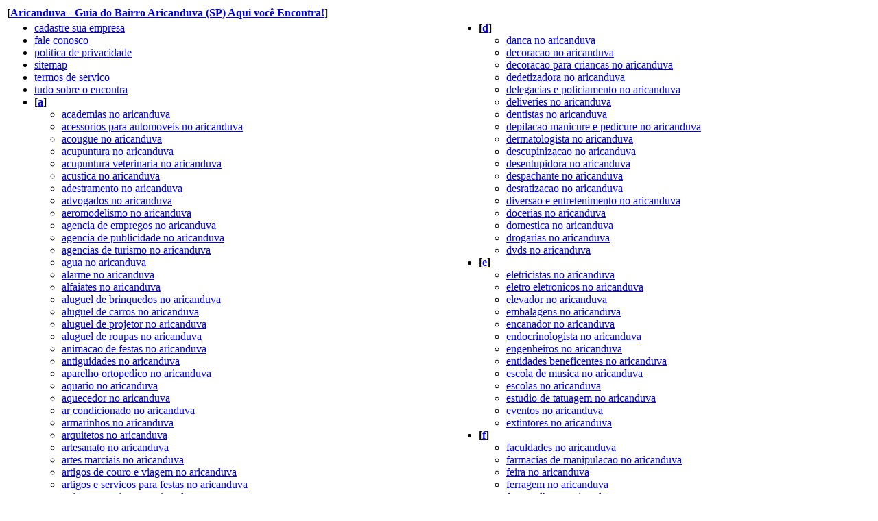

--- FILE ---
content_type: text/html
request_url: https://www.encontraaricanduva.com.br/sitemap.html
body_size: 5061
content:
<!DOCTYPE HTML PUBLIC "-//W3C//DTD HTML 4.01 Transitional//EN">
<html lang="en">
<head>
  <meta http-equiv="Content-Type" content="text/html; charset=UTF-8">
  <meta http-equiv="Content-Style-Type" content="text/css">
  <meta name="robots" content="index,follow">
  <meta name="description" content="Sitemap">
  <meta name="keywords" content="Sitemap">
  <title>Sitemap</title>
<meta name="viewport" content="width=device-width, initial-scale=1.0"><meta name="theme-color" content="#2b296a"></head>
<body>
<div>
<table width="100%" border="0" cellspacing="0" cellpadding="2" summary="sitemap">
<tr>
  <td colspan="2" valign="top" align="left">
<b>[<a href="https://www.encontraaricanduva.com.br/">Aricanduva - Guia do Bairro Aricanduva (SP) Aqui você Encontra!</a>]</b>
  <p>
  </td>
</tr>
<tr>
  <td valign="top">
    <ul>
    <li><a href="https://www.encontraaricanduva.com.br/cadastre-sua-empresa.php">cadastre sua empresa</a></li>
    <li><a href="https://www.encontraaricanduva.com.br/fale-conosco.php">fale conosco</a></li>
    <li><a href="https://www.encontraaricanduva.com.br/politica-de-privacidade.shtml">politica de privacidade</a></li>
    <li><a href="https://www.encontraaricanduva.com.br/sitemap.html">sitemap</a></li>
    <li><a href="https://www.encontraaricanduva.com.br/termos-de-servico.shtml">termos de servico</a></li>
    <li><a href="https://www.encontraaricanduva.com.br/tudo-sobre-o-encontra.php">tudo sobre o encontra</a></li>
    <li><b>[<a href="https://www.encontraaricanduva.com.br/a/">a</a>]</b>
    <ul>
    <li><a href="https://www.encontraaricanduva.com.br/a/academias-no-aricanduva.shtml">academias no aricanduva</a></li>
    <li><a href="https://www.encontraaricanduva.com.br/a/acessorios-para-automoveis-no-aricanduva.shtml">acessorios para automoveis no aricanduva</a></li>
    <li><a href="https://www.encontraaricanduva.com.br/a/acougue-no-aricanduva.shtml">acougue no aricanduva</a></li>
    <li><a href="https://www.encontraaricanduva.com.br/a/acupuntura-no-aricanduva.shtml">acupuntura no aricanduva</a></li>
    <li><a href="https://www.encontraaricanduva.com.br/a/acupuntura-veterinaria-no-aricanduva.shtml">acupuntura veterinaria no aricanduva</a></li>
    <li><a href="https://www.encontraaricanduva.com.br/a/acustica-no-aricanduva.shtml">acustica no aricanduva</a></li>
    <li><a href="https://www.encontraaricanduva.com.br/a/adestramento-no-aricanduva.shtml">adestramento no aricanduva</a></li>
    <li><a href="https://www.encontraaricanduva.com.br/a/advogados-no-aricanduva.shtml">advogados no aricanduva</a></li>
    <li><a href="https://www.encontraaricanduva.com.br/a/aeromodelismo-no-aricanduva.shtml">aeromodelismo no aricanduva</a></li>
    <li><a href="https://www.encontraaricanduva.com.br/a/agencia-de-empregos-no-aricanduva.shtml">agencia de empregos no aricanduva</a></li>
    <li><a href="https://www.encontraaricanduva.com.br/a/agencia-de-publicidade-no-aricanduva.shtml">agencia de publicidade no aricanduva</a></li>
    <li><a href="https://www.encontraaricanduva.com.br/a/agencias-de-turismo-no-aricanduva.shtml">agencias de turismo no aricanduva</a></li>
    <li><a href="https://www.encontraaricanduva.com.br/a/agua-no-aricanduva.shtml">agua no aricanduva</a></li>
    <li><a href="https://www.encontraaricanduva.com.br/a/alarme-no-aricanduva.shtml">alarme no aricanduva</a></li>
    <li><a href="https://www.encontraaricanduva.com.br/a/alfaiates-no-aricanduva.shtml">alfaiates no aricanduva</a></li>
    <li><a href="https://www.encontraaricanduva.com.br/a/aluguel-de-brinquedos-no-aricanduva.shtml">aluguel de brinquedos no aricanduva</a></li>
    <li><a href="https://www.encontraaricanduva.com.br/a/aluguel-de-carros-no-aricanduva.shtml">aluguel de carros no aricanduva</a></li>
    <li><a href="https://www.encontraaricanduva.com.br/a/aluguel-de-projetor-no-aricanduva.shtml">aluguel de projetor no aricanduva</a></li>
    <li><a href="https://www.encontraaricanduva.com.br/a/aluguel-de-roupas-no-aricanduva.shtml">aluguel de roupas no aricanduva</a></li>
    <li><a href="https://www.encontraaricanduva.com.br/a/animacao-de-festas-no-aricanduva.shtml">animacao de festas no aricanduva</a></li>
    <li><a href="https://www.encontraaricanduva.com.br/a/antiguidades-no-aricanduva.shtml">antiguidades no aricanduva</a></li>
    <li><a href="https://www.encontraaricanduva.com.br/a/aparelho-ortopedico-no-aricanduva.shtml">aparelho ortopedico no aricanduva</a></li>
    <li><a href="https://www.encontraaricanduva.com.br/a/aquario-no-aricanduva.shtml">aquario no aricanduva</a></li>
    <li><a href="https://www.encontraaricanduva.com.br/a/aquecedor-no-aricanduva.shtml">aquecedor no aricanduva</a></li>
    <li><a href="https://www.encontraaricanduva.com.br/a/ar-condicionado-no-aricanduva.shtml">ar condicionado no aricanduva</a></li>
    <li><a href="https://www.encontraaricanduva.com.br/a/armarinhos-no-aricanduva.shtml">armarinhos no aricanduva</a></li>
    <li><a href="https://www.encontraaricanduva.com.br/a/arquitetos-no-aricanduva.shtml">arquitetos no aricanduva</a></li>
    <li><a href="https://www.encontraaricanduva.com.br/a/artesanato-no-aricanduva.shtml">artesanato no aricanduva</a></li>
    <li><a href="https://www.encontraaricanduva.com.br/a/artes-marciais-no-aricanduva.shtml">artes marciais no aricanduva</a></li>
    <li><a href="https://www.encontraaricanduva.com.br/a/artigos-de-couro-e-viagem-no-aricanduva.shtml">artigos de couro e viagem no aricanduva</a></li>
    <li><a href="https://www.encontraaricanduva.com.br/a/artigos-e-servicos-para-festas-no-aricanduva.shtml">artigos e servicos para festas no aricanduva</a></li>
    <li><a href="https://www.encontraaricanduva.com.br/a/artigos-esotericos-no-aricanduva.shtml">artigos esotericos no aricanduva</a></li>
    <li><a href="https://www.encontraaricanduva.com.br/a/artigos-esportivos-no-aricanduva.shtml">artigos esportivos no aricanduva</a></li>
    <li><a href="https://www.encontraaricanduva.com.br/a/artigos-para-viagem-no-aricanduva.shtml">artigos para viagem no aricanduva</a></li>
    <li><a href="https://www.encontraaricanduva.com.br/a/artigos-religiosos-no-aricanduva.shtml">artigos religiosos no aricanduva</a></li>
    <li><a href="https://www.encontraaricanduva.com.br/a/artistas-plasticos-no-aricanduva.shtml">artistas plasticos no aricanduva</a></li>
    <li><a href="https://www.encontraaricanduva.com.br/a/assistencias-tecnicas-eletronicas-no-aricanduva.shtml">assistencias tecnicas eletronicas no aricanduva</a></li>
    <li><a href="https://www.encontraaricanduva.com.br/a/assistencia-tecnica-de-computadores-no-aricanduva.shtml">assistencia tecnica de computadores no aricanduva</a></li>
    <li><a href="https://www.encontraaricanduva.com.br/a/aulas-particulares-no-aricanduva.shtml">aulas particulares no aricanduva</a></li>
    <li><a href="https://www.encontraaricanduva.com.br/a/auto-escolas-no-aricanduva.shtml">auto escolas no aricanduva</a></li>
    <li><a href="https://www.encontraaricanduva.com.br/a/automacao-comercial-e-residencial-no-aricanduva.shtml">automacao comercial e residencial no aricanduva</a></li>
    <li><a href="https://www.encontraaricanduva.com.br/a/auto-pecas-no-aricanduva.shtml">auto pecas no aricanduva</a></li>
    <li><a href="https://www.encontraaricanduva.com.br/a/azulejos-no-aricanduva.shtml">azulejos no aricanduva</a></li>
    </ul>
    </li>
    <li><b>[<a href="https://www.encontraaricanduva.com.br/aricanduva/">aricanduva</a>]</b>
    <ul>
    <li><a href="https://www.encontraaricanduva.com.br/aricanduva/41-dp-do-aricanduva.shtml">41 dp do aricanduva</a></li>
    <li><a href="https://www.encontraaricanduva.com.br/aricanduva/66-dp-do-aricanduva.shtml">66 dp do aricanduva</a></li>
    <li><a href="https://www.encontraaricanduva.com.br/aricanduva/auto-shopping-aricanduva-no-aricanduva.shtml">auto shopping aricanduva no aricanduva</a></li>
    <li><a href="https://www.encontraaricanduva.com.br/aricanduva/ceu-aricanduva.shtml">ceu aricanduva</a></li>
    <li><a href="https://www.encontraaricanduva.com.br/aricanduva/clube-escola-vila-manchester-aricanduva.shtml">clube escola vila manchester aricanduva</a></li>
    <li><a href="https://www.encontraaricanduva.com.br/aricanduva/cras-aricanduva.shtml">cras aricanduva</a></li>
    <li><a href="https://www.encontraaricanduva.com.br/aricanduva/detran-do-aricanduva.shtml">detran do aricanduva</a></li>
    <li><a href="https://www.encontraaricanduva.com.br/aricanduva/expresso-brasil-no-aricanduva.shtml">expresso brasil no aricanduva</a></li>
    <li><a href="https://www.encontraaricanduva.com.br/aricanduva/index.shtml">index</a></li>
    <li><a href="https://www.encontraaricanduva.com.br/aricanduva/inspecao-veicular-no-aricanduva.shtml">inspecao veicular no aricanduva</a></li>
    <li><a href="https://www.encontraaricanduva.com.br/aricanduva/interlar-aricanduva-no-aricanduva.shtml">interlar aricanduva no aricanduva</a></li>
    <li><a href="https://www.encontraaricanduva.com.br/aricanduva/mapa-do-aricanduva.shtml">mapa do aricanduva</a></li>
    <li><a href="https://www.encontraaricanduva.com.br/aricanduva/parque-linear-ipiranguinha-no-aricanduva.shtml">parque linear ipiranguinha no aricanduva</a></li>
    <li><a href="https://www.encontraaricanduva.com.br/aricanduva/shopping-no-aricanduva.shtml">shopping no aricanduva</a></li>
    <li><a href="https://www.encontraaricanduva.com.br/aricanduva/subprefeitura-do-aricanduva.shtml">subprefeitura do aricanduva</a></li>
    <li><a href="https://www.encontraaricanduva.com.br/aricanduva/videos-sobre-aricanduva.shtml">videos sobre aricanduva</a></li>
    </ul>
    </li>
    <li><b>[<a href="https://www.encontraaricanduva.com.br/b/">b</a>]</b>
    <ul>
    <li><a href="https://www.encontraaricanduva.com.br/b/bancas-de-jornal-no-aricanduva.shtml">bancas de jornal no aricanduva</a></li>
    <li><a href="https://www.encontraaricanduva.com.br/b/bancos-no-aricanduva.shtml">bancos no aricanduva</a></li>
    <li><a href="https://www.encontraaricanduva.com.br/b/banheiro-no-aricanduva.shtml">banheiro no aricanduva</a></li>
    <li><a href="https://www.encontraaricanduva.com.br/b/bares-no-aricanduva.shtml">bares no aricanduva</a></li>
    <li><a href="https://www.encontraaricanduva.com.br/b/baterias-no-aricanduva.shtml">baterias no aricanduva</a></li>
    <li><a href="https://www.encontraaricanduva.com.br/b/bebidas-no-aricanduva.shtml">bebidas no aricanduva</a></li>
    <li><a href="https://www.encontraaricanduva.com.br/b/bercarios-no-aricanduva.shtml">bercarios no aricanduva</a></li>
    <li><a href="https://www.encontraaricanduva.com.br/b/bicicletaria-no-aricanduva.shtml">bicicletaria no aricanduva</a></li>
    <li><a href="https://www.encontraaricanduva.com.br/b/bijuterias-e-acessorios-no-aricanduva.shtml">bijuterias e acessorios no aricanduva</a></li>
    <li><a href="https://www.encontraaricanduva.com.br/b/bloqueador-no-aricanduva.shtml">bloqueador no aricanduva</a></li>
    <li><a href="https://www.encontraaricanduva.com.br/b/bolo-para-festas-no-aricanduva.shtml">bolo para festas no aricanduva</a></li>
    <li><a href="https://www.encontraaricanduva.com.br/b/bolsas-e-acessorios-no-aricanduva.shtml">bolsas e acessorios no aricanduva</a></li>
    <li><a href="https://www.encontraaricanduva.com.br/b/bordados-no-aricanduva.shtml">bordados no aricanduva</a></li>
    <li><a href="https://www.encontraaricanduva.com.br/b/borracharias-no-aricanduva.shtml">borracharias no aricanduva</a></li>
    <li><a href="https://www.encontraaricanduva.com.br/b/box-vidros-e-espelhos-no-aricanduva.shtml">box vidros e espelhos no aricanduva</a></li>
    <li><a href="https://www.encontraaricanduva.com.br/b/brechos-no-aricanduva.shtml">brechos no aricanduva</a></li>
    <li><a href="https://www.encontraaricanduva.com.br/b/brindes-no-aricanduva.shtml">brindes no aricanduva</a></li>
    <li><a href="https://www.encontraaricanduva.com.br/b/brinquedos-educativos-no-aricanduva.shtml">brinquedos educativos no aricanduva</a></li>
    <li><a href="https://www.encontraaricanduva.com.br/b/brinquedos-no-aricanduva.shtml">brinquedos no aricanduva</a></li>
    <li><a href="https://www.encontraaricanduva.com.br/b/bronzeamento-artificial-no-aricanduva.shtml">bronzeamento artificial no aricanduva</a></li>
    <li><a href="https://www.encontraaricanduva.com.br/b/buffet-em-domicilio-no-aricanduva.shtml">buffet em domicilio no aricanduva</a></li>
    <li><a href="https://www.encontraaricanduva.com.br/b/buffets-infantil-no-aricanduva.shtml">buffets infantil no aricanduva</a></li>
    <li><a href="https://www.encontraaricanduva.com.br/b/buffets-no-aricanduva.shtml">buffets no aricanduva</a></li>
    </ul>
    </li>
    <li><b>[<a href="https://www.encontraaricanduva.com.br/busca/">busca</a>]</b>
    <ul>
    <li><b>[<a href="https://www.encontraaricanduva.com.br/busca/24h/">24h</a>]</b>
    <ul>
    <li><a href="https://www.encontraaricanduva.com.br/busca/24h/index.shtml">index</a></li>
    </ul>
    </li>
    <li><b>[<a href="https://www.encontraaricanduva.com.br/busca/alimentacao/">alimentacao</a>]</b>
    <ul>
    <li><a href="https://www.encontraaricanduva.com.br/busca/alimentacao/index.shtml">index</a></li>
    </ul>
    </li>
    <li><b>[<a href="https://www.encontraaricanduva.com.br/busca/aluguel-e-locacao/">aluguel e locacao</a>]</b>
    <ul>
    </ul>
    </li>
    <li><b>[<a href="https://www.encontraaricanduva.com.br/busca/animais/">animais</a>]</b>
    <ul>
    </ul>
    </li>
    <li><b>[<a href="https://www.encontraaricanduva.com.br/busca/artesanato/">artesanato</a>]</b>
    <ul>
    </ul>
    </li>
    <li><b>[<a href="https://www.encontraaricanduva.com.br/busca/bancos-e-seguros/">bancos e seguros</a>]</b>
    <ul>
    </ul>
    </li>
    <li><b>[<a href="https://www.encontraaricanduva.com.br/busca/casa-e-decoracao/">casa e decoracao</a>]</b>
    <ul>
    <li><a href="https://www.encontraaricanduva.com.br/busca/casa-e-decoracao/index.shtml">index</a></li>
    </ul>
    </li>
    <li><b>[<a href="https://www.encontraaricanduva.com.br/busca/comunicacao/">comunicacao</a>]</b>
    <ul>
    </ul>
    </li>
    <li><b>[<a href="https://www.encontraaricanduva.com.br/busca/construcao/">construcao</a>]</b>
    <ul>
    </ul>
    </li>
    <li><b>[<a href="https://www.encontraaricanduva.com.br/busca/criancas/">criancas</a>]</b>
    <ul>
    </ul>
    </li>
    <li><b>[<a href="https://www.encontraaricanduva.com.br/busca/cultura-e-lazer/">cultura e lazer</a>]</b>
    <ul>
    <li><a href="https://www.encontraaricanduva.com.br/busca/cultura-e-lazer/index.shtml">index</a></li>
    </ul>
    </li>
    <li><b>[<a href="https://www.encontraaricanduva.com.br/busca/educacao/">educacao</a>]</b>
    <ul>
    <li><a href="https://www.encontraaricanduva.com.br/busca/educacao/index.shtml">index</a></li>
    </ul>
    </li>
    <li><b>[<a href="https://www.encontraaricanduva.com.br/busca/eletronicos/">eletronicos</a>]</b>
    <ul>
    </ul>
    </li>
    <li><b>[<a href="https://www.encontraaricanduva.com.br/busca/espiritualidade/">espiritualidade</a>]</b>
    <ul>
    </ul>
    </li>
    <li><b>[<a href="https://www.encontraaricanduva.com.br/busca/esporte-e-danca/">esporte e danca</a>]</b>
    <ul>
    <li><a href="https://www.encontraaricanduva.com.br/busca/esporte-e-danca/index.shtml">index</a></li>
    </ul>
    </li>
    <li><b>[<a href="https://www.encontraaricanduva.com.br/busca/estetica-e-beleza/">estetica e beleza</a>]</b>
    <ul>
    <li><a href="https://www.encontraaricanduva.com.br/busca/estetica-e-beleza/index.shtml">index</a></li>
    </ul>
    </li>
    <li><b>[<a href="https://www.encontraaricanduva.com.br/busca/festas-e-eventos/">festas e eventos</a>]</b>
    <ul>
    </ul>
    </li>
    <li><b>[<a href="https://www.encontraaricanduva.com.br/busca/imoveis/">imoveis</a>]</b>
    <ul>
    </ul>
    </li>
    <li><b>[<a href="https://www.encontraaricanduva.com.br/busca/joias-e-relogios/">joias e relogios</a>]</b>
    <ul>
    </ul>
    </li>
    <li><b>[<a href="https://www.encontraaricanduva.com.br/busca/profissionais-liberais/">profissionais liberais</a>]</b>
    <ul>
    <li><a href="https://www.encontraaricanduva.com.br/busca/profissionais-liberais/index.shtml">index</a></li>
    </ul>
    </li>
    <li><b>[<a href="https://www.encontraaricanduva.com.br/busca/saude/">saude</a>]</b>
    <ul>
    <li><a href="https://www.encontraaricanduva.com.br/busca/saude/index.shtml">index</a></li>
    </ul>
    </li>
    <li><b>[<a href="https://www.encontraaricanduva.com.br/busca/servicos/">servicos</a>]</b>
    <ul>
    <li><a href="https://www.encontraaricanduva.com.br/busca/servicos/index.shtml">index</a></li>
    </ul>
    </li>
    <li><b>[<a href="https://www.encontraaricanduva.com.br/busca/solidariedade/">solidariedade</a>]</b>
    <ul>
    </ul>
    </li>
    <li><b>[<a href="https://www.encontraaricanduva.com.br/busca/turismo/">turismo</a>]</b>
    <ul>
    <li><a href="https://www.encontraaricanduva.com.br/busca/turismo/index.shtml">index</a></li>
    </ul>
    </li>
    <li><b>[<a href="https://www.encontraaricanduva.com.br/busca/veiculos/">veiculos</a>]</b>
    <ul>
    </ul>
    </li>
    <li><b>[<a href="https://www.encontraaricanduva.com.br/busca/vestuario/">vestuario</a>]</b>
    <ul>
    </ul>
    </li>
    </ul>
    </li>
    <li><b>[<a href="https://www.encontraaricanduva.com.br/c/">c</a>]</b>
    <ul>
    <li><a href="https://www.encontraaricanduva.com.br/c/cabeleireiros-no-aricanduva.shtml">cabeleireiros no aricanduva</a></li>
    <li><a href="https://www.encontraaricanduva.com.br/c/cacamba-no-aricanduva.shtml">cacamba no aricanduva</a></li>
    <li><a href="https://www.encontraaricanduva.com.br/c/caca-vazamentos-no-aricanduva.shtml">caca vazamentos no aricanduva</a></li>
    <li><a href="https://www.encontraaricanduva.com.br/c/cadeiras-para-escritorio-no-aricanduva.shtml">cadeiras para escritorio no aricanduva</a></li>
    <li><a href="https://www.encontraaricanduva.com.br/c/cafeterias-no-aricanduva.shtml">cafeterias no aricanduva</a></li>
    <li><a href="https://www.encontraaricanduva.com.br/c/caixas-eletronicos-no-aricanduva.shtml">caixas eletronicos no aricanduva</a></li>
    <li><a href="https://www.encontraaricanduva.com.br/c/calcados-infantis-no-aricanduva.shtml">calcados infantis no aricanduva</a></li>
    <li><a href="https://www.encontraaricanduva.com.br/c/calcados-no-aricanduva.shtml">calcados no aricanduva</a></li>
    <li><a href="https://www.encontraaricanduva.com.br/c/cama-mesa-banho-no-aricanduva.shtml">cama mesa banho no aricanduva</a></li>
    <li><a href="https://www.encontraaricanduva.com.br/c/camisetas-promocionais-no-aricanduva.shtml">camisetas promocionais no aricanduva</a></li>
    <li><a href="https://www.encontraaricanduva.com.br/c/capa-para-sofa-no-aricanduva.shtml">capa para sofa no aricanduva</a></li>
    <li><a href="https://www.encontraaricanduva.com.br/c/capoeira-no-aricanduva.shtml">capoeira no aricanduva</a></li>
    <li><a href="https://www.encontraaricanduva.com.br/c/carimbo-no-aricanduva.shtml">carimbo no aricanduva</a></li>
    <li><a href="https://www.encontraaricanduva.com.br/c/carpete-no-aricanduva.shtml">carpete no aricanduva</a></li>
    <li><a href="https://www.encontraaricanduva.com.br/c/carpinteiro-e-carpintaria-no-aricanduva.shtml">carpinteiro e carpintaria no aricanduva</a></li>
    <li><a href="https://www.encontraaricanduva.com.br/c/carreto-no-aricanduva.shtml">carreto no aricanduva</a></li>
    <li><a href="https://www.encontraaricanduva.com.br/c/cartorios-no-aricanduva.shtml">cartorios no aricanduva</a></li>
    <li><a href="https://www.encontraaricanduva.com.br/c/cartuchos-no-aricanduva.shtml">cartuchos no aricanduva</a></li>
    <li><a href="https://www.encontraaricanduva.com.br/c/casas-de-cha-cafe-no-aricanduva.shtml">casas de cha cafe no aricanduva</a></li>
    <li><a href="https://www.encontraaricanduva.com.br/c/casas-de-repouso-no-aricanduva.shtml">casas de repouso no aricanduva</a></li>
    <li><a href="https://www.encontraaricanduva.com.br/c/cds-no-aricanduva.shtml">cds no aricanduva</a></li>
    <li><a href="https://www.encontraaricanduva.com.br/c/cemiterios-no-aricanduva.shtml">cemiterios no aricanduva</a></li>
    <li><a href="https://www.encontraaricanduva.com.br/c/ceramica-no-aricanduva.shtml">ceramica no aricanduva</a></li>
    <li><a href="https://www.encontraaricanduva.com.br/c/cerca-eletrica-no-aricanduva.shtml">cerca eletrica no aricanduva</a></li>
    <li><a href="https://www.encontraaricanduva.com.br/c/cestas-de-cafe-da-manha-no-aricanduva.shtml">cestas de cafe da manha no aricanduva</a></li>
    <li><a href="https://www.encontraaricanduva.com.br/c/cftv-no-aricanduva.shtml">cftv no aricanduva</a></li>
    <li><a href="https://www.encontraaricanduva.com.br/c/chaveiros-no-aricanduva.shtml">chaveiros no aricanduva</a></li>
    <li><a href="https://www.encontraaricanduva.com.br/c/churrascarias-no-aricanduva.shtml">churrascarias no aricanduva</a></li>
    <li><a href="https://www.encontraaricanduva.com.br/c/cirurgia-plastica-no-aricanduva.shtml">cirurgia plastica no aricanduva</a></li>
    <li><a href="https://www.encontraaricanduva.com.br/c/climatizador-no-aricanduva.shtml">climatizador no aricanduva</a></li>
    <li><a href="https://www.encontraaricanduva.com.br/c/clinicas-de-estetica-no-aricanduva.shtml">clinicas de estetica no aricanduva</a></li>
    <li><a href="https://www.encontraaricanduva.com.br/c/clinicas-de-imunizacao-no-aricanduva.shtml">clinicas de imunizacao no aricanduva</a></li>
    <li><a href="https://www.encontraaricanduva.com.br/c/clubes-e-estadios-no-aricanduva.shtml">clubes e estadios no aricanduva</a></li>
    <li><a href="https://www.encontraaricanduva.com.br/c/cofre-no-aricanduva.shtml">cofre no aricanduva</a></li>
    <li><a href="https://www.encontraaricanduva.com.br/c/colchoes-e-travesseiros-no-aricanduva.shtml">colchoes e travesseiros no aricanduva</a></li>
    <li><a href="https://www.encontraaricanduva.com.br/c/comunicacao-visual-no-aricanduva.shtml">comunicacao visual no aricanduva</a></li>
    <li><a href="https://www.encontraaricanduva.com.br/c/concessionarias-e-lojas-de-automoveis-no-aricanduva.shtml">concessionarias e lojas de automoveis no aricanduva</a></li>
    <li><a href="https://www.encontraaricanduva.com.br/c/confeccao-no-aricanduva.shtml">confeccao no aricanduva</a></li>
    <li><a href="https://www.encontraaricanduva.com.br/c/congelados-no-aricanduva.shtml">congelados no aricanduva</a></li>
    <li><a href="https://www.encontraaricanduva.com.br/c/construcoes-e-reformas-no-aricanduva.shtml">construcoes e reformas no aricanduva</a></li>
    <li><a href="https://www.encontraaricanduva.com.br/c/construtora-no-aricanduva.shtml">construtora no aricanduva</a></li>
    <li><a href="https://www.encontraaricanduva.com.br/c/contabilidade-no-aricanduva.shtml">contabilidade no aricanduva</a></li>
    <li><a href="https://www.encontraaricanduva.com.br/c/convites-no-aricanduva.shtml">convites no aricanduva</a></li>
    <li><a href="https://www.encontraaricanduva.com.br/c/copias-e-impressao-no-aricanduva.shtml">copias e impressao no aricanduva</a></li>
    <li><a href="https://www.encontraaricanduva.com.br/c/correios-no-aricanduva.shtml">correios no aricanduva</a></li>
    <li><a href="https://www.encontraaricanduva.com.br/c/corretoras-de-seguros-no-aricanduva.shtml">corretoras de seguros no aricanduva</a></li>
    <li><a href="https://www.encontraaricanduva.com.br/c/cortinas-e-persianas-no-aricanduva.shtml">cortinas e persianas no aricanduva</a></li>
    <li><a href="https://www.encontraaricanduva.com.br/c/costureiras-no-aricanduva.shtml">costureiras no aricanduva</a></li>
    <li><a href="https://www.encontraaricanduva.com.br/c/cozinha-no-aricanduva.shtml">cozinha no aricanduva</a></li>
    <li><a href="https://www.encontraaricanduva.com.br/c/criacao-de-sites-no-aricanduva.shtml">criacao de sites no aricanduva</a></li>
    <li><a href="https://www.encontraaricanduva.com.br/c/criadores-de-animais-no-aricanduva.shtml">criadores de animais no aricanduva</a></li>
    <li><a href="https://www.encontraaricanduva.com.br/c/curso-de-enfermagem-no-aricanduva.shtml">curso de enfermagem no aricanduva</a></li>
    <li><a href="https://www.encontraaricanduva.com.br/c/cursos-de-informatica-no-aricanduva.shtml">cursos de informatica no aricanduva</a></li>
    <li><a href="https://www.encontraaricanduva.com.br/c/cursos-diversos-no-aricanduva.shtml">cursos diversos no aricanduva</a></li>
    </ul>
    </li>
    </ul>
  </td>
  <td valign="top">
    <ul>
    <li><b>[<a href="https://www.encontraaricanduva.com.br/d/">d</a>]</b>
    <ul>
    <li><a href="https://www.encontraaricanduva.com.br/d/danca-no-aricanduva.shtml">danca no aricanduva</a></li>
    <li><a href="https://www.encontraaricanduva.com.br/d/decoracao-no-aricanduva.shtml">decoracao no aricanduva</a></li>
    <li><a href="https://www.encontraaricanduva.com.br/d/decoracao-para-criancas-no-aricanduva.shtml">decoracao para criancas no aricanduva</a></li>
    <li><a href="https://www.encontraaricanduva.com.br/d/dedetizadora-no-aricanduva.shtml">dedetizadora no aricanduva</a></li>
    <li><a href="https://www.encontraaricanduva.com.br/d/delegacias-e-policiamento-no-aricanduva.shtml">delegacias e policiamento no aricanduva</a></li>
    <li><a href="https://www.encontraaricanduva.com.br/d/deliveries-no-aricanduva.shtml">deliveries no aricanduva</a></li>
    <li><a href="https://www.encontraaricanduva.com.br/d/dentistas-no-aricanduva.shtml">dentistas no aricanduva</a></li>
    <li><a href="https://www.encontraaricanduva.com.br/d/depilacao-manicure-e-pedicure-no-aricanduva.shtml">depilacao manicure e pedicure no aricanduva</a></li>
    <li><a href="https://www.encontraaricanduva.com.br/d/dermatologista-no-aricanduva.shtml">dermatologista no aricanduva</a></li>
    <li><a href="https://www.encontraaricanduva.com.br/d/descupinizacao-no-aricanduva.shtml">descupinizacao no aricanduva</a></li>
    <li><a href="https://www.encontraaricanduva.com.br/d/desentupidora-no-aricanduva.shtml">desentupidora no aricanduva</a></li>
    <li><a href="https://www.encontraaricanduva.com.br/d/despachante-no-aricanduva.shtml">despachante no aricanduva</a></li>
    <li><a href="https://www.encontraaricanduva.com.br/d/desratizacao-no-aricanduva.shtml">desratizacao no aricanduva</a></li>
    <li><a href="https://www.encontraaricanduva.com.br/d/diversao-e-entretenimento-no-aricanduva.shtml">diversao e entretenimento no aricanduva</a></li>
    <li><a href="https://www.encontraaricanduva.com.br/d/docerias-no-aricanduva.shtml">docerias no aricanduva</a></li>
    <li><a href="https://www.encontraaricanduva.com.br/d/domestica-no-aricanduva.shtml">domestica no aricanduva</a></li>
    <li><a href="https://www.encontraaricanduva.com.br/d/drogarias-no-aricanduva.shtml">drogarias no aricanduva</a></li>
    <li><a href="https://www.encontraaricanduva.com.br/d/dvds-no-aricanduva.shtml">dvds no aricanduva</a></li>
    </ul>
    </li>
    <li><b>[<a href="https://www.encontraaricanduva.com.br/e/">e</a>]</b>
    <ul>
    <li><a href="https://www.encontraaricanduva.com.br/e/eletricistas-no-aricanduva.shtml">eletricistas no aricanduva</a></li>
    <li><a href="https://www.encontraaricanduva.com.br/e/eletro-eletronicos-no-aricanduva.shtml">eletro eletronicos no aricanduva</a></li>
    <li><a href="https://www.encontraaricanduva.com.br/e/elevador-no-aricanduva.shtml">elevador no aricanduva</a></li>
    <li><a href="https://www.encontraaricanduva.com.br/e/embalagens-no-aricanduva.shtml">embalagens no aricanduva</a></li>
    <li><a href="https://www.encontraaricanduva.com.br/e/encanador-no-aricanduva.shtml">encanador no aricanduva</a></li>
    <li><a href="https://www.encontraaricanduva.com.br/e/endocrinologista-no-aricanduva.shtml">endocrinologista no aricanduva</a></li>
    <li><a href="https://www.encontraaricanduva.com.br/e/engenheiros-no-aricanduva.shtml">engenheiros no aricanduva</a></li>
    <li><a href="https://www.encontraaricanduva.com.br/e/entidades-beneficentes-no-aricanduva.shtml">entidades beneficentes no aricanduva</a></li>
    <li><a href="https://www.encontraaricanduva.com.br/e/escola-de-musica-no-aricanduva.shtml">escola de musica no aricanduva</a></li>
    <li><a href="https://www.encontraaricanduva.com.br/e/escolas-no-aricanduva.shtml">escolas no aricanduva</a></li>
    <li><a href="https://www.encontraaricanduva.com.br/e/estudio-de-tatuagem-no-aricanduva.shtml">estudio de tatuagem no aricanduva</a></li>
    <li><a href="https://www.encontraaricanduva.com.br/e/eventos-no-aricanduva.shtml">eventos no aricanduva</a></li>
    <li><a href="https://www.encontraaricanduva.com.br/e/extintores-no-aricanduva.shtml">extintores no aricanduva</a></li>
    </ul>
    </li>
    <li><b>[<a href="https://www.encontraaricanduva.com.br/f/">f</a>]</b>
    <ul>
    <li><a href="https://www.encontraaricanduva.com.br/f/faculdades-no-aricanduva.shtml">faculdades no aricanduva</a></li>
    <li><a href="https://www.encontraaricanduva.com.br/f/farmacias-de-manipulacao-no-aricanduva.shtml">farmacias de manipulacao no aricanduva</a></li>
    <li><a href="https://www.encontraaricanduva.com.br/f/feira-no-aricanduva.shtml">feira no aricanduva</a></li>
    <li><a href="https://www.encontraaricanduva.com.br/f/ferragem-no-aricanduva.shtml">ferragem no aricanduva</a></li>
    <li><a href="https://www.encontraaricanduva.com.br/f/ferro-velho-no-aricanduva.shtml">ferro velho no aricanduva</a></li>
    <li><a href="https://www.encontraaricanduva.com.br/f/fisioterapia-home-care-rpg-no-aricanduva.shtml">fisioterapia home care rpg no aricanduva</a></li>
    <li><a href="https://www.encontraaricanduva.com.br/f/fitness-no-aricanduva.shtml">fitness no aricanduva</a></li>
    <li><a href="https://www.encontraaricanduva.com.br/f/floriculturas-no-aricanduva.shtml">floriculturas no aricanduva</a></li>
    <li><a href="https://www.encontraaricanduva.com.br/f/fonoaudiologa-no-aricanduva.shtml">fonoaudiologa no aricanduva</a></li>
    <li><a href="https://www.encontraaricanduva.com.br/f/forros-e-divisorias-no-aricanduva.shtml">forros e divisorias no aricanduva</a></li>
    <li><a href="https://www.encontraaricanduva.com.br/f/fotografia-no-aricanduva.shtml">fotografia no aricanduva</a></li>
    <li><a href="https://www.encontraaricanduva.com.br/f/futebol-no-aricanduva.shtml">futebol no aricanduva</a></li>
    </ul>
    </li>
    <li><b>[<a href="https://www.encontraaricanduva.com.br/g/">g</a>]</b>
    <ul>
    <li><a href="https://www.encontraaricanduva.com.br/g/galerias-de-arte-no-aricanduva.shtml">galerias de arte no aricanduva</a></li>
    <li><a href="https://www.encontraaricanduva.com.br/g/gas-no-aricanduva.shtml">gas no aricanduva</a></li>
    <li><a href="https://www.encontraaricanduva.com.br/g/gesso-no-aricanduva.shtml">gesso no aricanduva</a></li>
    <li><a href="https://www.encontraaricanduva.com.br/g/graficas-e-copiadoras-no-aricanduva.shtml">graficas e copiadoras no aricanduva</a></li>
    <li><a href="https://www.encontraaricanduva.com.br/g/guarda-moveis-no-aricanduva.shtml">guarda moveis no aricanduva</a></li>
    </ul>
    </li>
    <li><b>[<a href="https://www.encontraaricanduva.com.br/h/">h</a>]</b>
    <ul>
    <li><a href="https://www.encontraaricanduva.com.br/h/helicopteros-e-heliporto-no-aricanduva.shtml">helicopteros e heliporto no aricanduva</a></li>
    <li><a href="https://www.encontraaricanduva.com.br/h/hidroginastica-no-aricanduva.shtml">hidroginastica no aricanduva</a></li>
    <li><a href="https://www.encontraaricanduva.com.br/h/hidrojateamento-no-aricanduva.shtml">hidrojateamento no aricanduva</a></li>
    <li><a href="https://www.encontraaricanduva.com.br/h/home-theater-no-aricanduva.shtml">home theater no aricanduva</a></li>
    <li><a href="https://www.encontraaricanduva.com.br/h/hospitais-e-postos-de-saude-no-aricanduva.shtml">hospitais e postos de saude no aricanduva</a></li>
    <li><a href="https://www.encontraaricanduva.com.br/h/hoteis-no-aricanduva.shtml">hoteis no aricanduva</a></li>
    <li><a href="https://www.encontraaricanduva.com.br/h/hoteis-para-caes-e-gatos-no-aricanduva.shtml">hoteis para caes e gatos no aricanduva</a></li>
    </ul>
    </li>
    <li><b>[<a href="https://www.encontraaricanduva.com.br/historias-de-moradores-do-aricanduva/">historias de moradores do aricanduva</a>]</b>
    <ul>
    </ul>
    </li>
    <li><b>[<a href="https://www.encontraaricanduva.com.br/i/">i</a>]</b>
    <ul>
    <li><a href="https://www.encontraaricanduva.com.br/i/idiomas-no-aricanduva.shtml">idiomas no aricanduva</a></li>
    <li><a href="https://www.encontraaricanduva.com.br/i/igrejas-e-templos-no-aricanduva.shtml">igrejas e templos no aricanduva</a></li>
    <li><a href="https://www.encontraaricanduva.com.br/i/imobiliarias-no-aricanduva.shtml">imobiliarias no aricanduva</a></li>
    <li><a href="https://www.encontraaricanduva.com.br/i/impermeabilizacao-no-aricanduva.shtml">impermeabilizacao no aricanduva</a></li>
    <li><a href="https://www.encontraaricanduva.com.br/i/importacao-e-exportacao-no-aricanduva.shtml">importacao e exportacao no aricanduva</a></li>
    <li><a href="https://www.encontraaricanduva.com.br/i/informatica-no-aricanduva.shtml">informatica no aricanduva</a></li>
    <li><a href="https://www.encontraaricanduva.com.br/i/instrumento-musical-no-aricanduva.shtml">instrumento musical no aricanduva</a></li>
    </ul>
    </li>
    <li><b>[<a href="https://www.encontraaricanduva.com.br/j/">j</a>]</b>
    <ul>
    <li><a href="https://www.encontraaricanduva.com.br/j/jardinagem-no-aricanduva.shtml">jardinagem no aricanduva</a></li>
    <li><a href="https://www.encontraaricanduva.com.br/j/joalherias-e-relojoarias-no-aricanduva.shtml">joalherias e relojoarias no aricanduva</a></li>
    <li><a href="https://www.encontraaricanduva.com.br/j/judo-no-aricanduva.shtml">judo no aricanduva</a></li>
    </ul>
    </li>
    <li><b>[<a href="https://www.encontraaricanduva.com.br/l/">l</a>]</b>
    <ul>
    <li><a href="https://www.encontraaricanduva.com.br/l/laboratorios-no-aricanduva.shtml">laboratorios no aricanduva</a></li>
    <li><a href="https://www.encontraaricanduva.com.br/l/lanchonete-no-aricanduva.shtml">lanchonete no aricanduva</a></li>
    <li><a href="https://www.encontraaricanduva.com.br/l/lan-houses-no-aricanduva.shtml">lan houses no aricanduva</a></li>
    <li><a href="https://www.encontraaricanduva.com.br/l/lavanderias-no-aricanduva.shtml">lavanderias no aricanduva</a></li>
    <li><a href="https://www.encontraaricanduva.com.br/l/lava-rapido-no-aricanduva.shtml">lava rapido no aricanduva</a></li>
    <li><a href="https://www.encontraaricanduva.com.br/l/lembrancinhas-no-aricanduva.shtml">lembrancinhas no aricanduva</a></li>
    <li><a href="https://www.encontraaricanduva.com.br/l/limpa-fossa-no-aricanduva.shtml">limpa fossa no aricanduva</a></li>
    <li><a href="https://www.encontraaricanduva.com.br/l/limpeza-no-aricanduva.shtml">limpeza no aricanduva</a></li>
    <li><a href="https://www.encontraaricanduva.com.br/l/livrarias-no-aricanduva.shtml">livrarias no aricanduva</a></li>
    <li><a href="https://www.encontraaricanduva.com.br/l/locacao-de-onibus-e-vans-no-aricanduva.shtml">locacao de onibus e vans no aricanduva</a></li>
    <li><a href="https://www.encontraaricanduva.com.br/l/locacao-de-quadra-no-aricanduva.shtml">locacao de quadra no aricanduva</a></li>
    <li><a href="https://www.encontraaricanduva.com.br/l/lojas-de-cartuchos-no-aricanduva.shtml">lojas de cartuchos no aricanduva</a></li>
    <li><a href="https://www.encontraaricanduva.com.br/l/lojas-de-departamento-no-aricanduva.shtml">lojas de departamento no aricanduva</a></li>
    <li><a href="https://www.encontraaricanduva.com.br/l/lojas-de-informatica-no-aricanduva.shtml">lojas de informatica no aricanduva</a></li>
    <li><a href="https://www.encontraaricanduva.com.br/l/lotericas-no-aricanduva.shtml">lotericas no aricanduva</a></li>
    <li><a href="https://www.encontraaricanduva.com.br/l/lustres-no-aricanduva.shtml">lustres no aricanduva</a></li>
    <li><a href="https://www.encontraaricanduva.com.br/l/luta-no-aricanduva.shtml">luta no aricanduva</a></li>
    </ul>
    </li>
    <li><b>[<a href="https://www.encontraaricanduva.com.br/m/">m</a>]</b>
    <ul>
    <li><a href="https://www.encontraaricanduva.com.br/m/marcas-e-patente-no-aricanduva.shtml">marcas e patente no aricanduva</a></li>
    <li><a href="https://www.encontraaricanduva.com.br/m/marceneiro-no-aricanduva.shtml">marceneiro no aricanduva</a></li>
    <li><a href="https://www.encontraaricanduva.com.br/m/marido-de-aluguel-no-aricanduva.shtml">marido de aluguel no aricanduva</a></li>
    <li><a href="https://www.encontraaricanduva.com.br/m/marmoraria-no-aricanduva.shtml">marmoraria no aricanduva</a></li>
    <li><a href="https://www.encontraaricanduva.com.br/m/materiais-de-construcao-no-aricanduva.shtml">materiais de construcao no aricanduva</a></li>
    <li><a href="https://www.encontraaricanduva.com.br/m/material-eletrico-no-aricanduva.shtml">material eletrico no aricanduva</a></li>
    <li><a href="https://www.encontraaricanduva.com.br/m/mecanica-e-funilaria-e-pintura-no-aricanduva.shtml">mecanica e funilaria e pintura no aricanduva</a></li>
    <li><a href="https://www.encontraaricanduva.com.br/m/mergulho-no-aricanduva.shtml">mergulho no aricanduva</a></li>
    <li><a href="https://www.encontraaricanduva.com.br/m/moda-feminina-no-aricanduva.shtml">moda feminina no aricanduva</a></li>
    <li><a href="https://www.encontraaricanduva.com.br/m/moda-gestante-no-aricanduva.shtml">moda gestante no aricanduva</a></li>
    <li><a href="https://www.encontraaricanduva.com.br/m/moda-infantil-no-aricanduva.shtml">moda infantil no aricanduva</a></li>
    <li><a href="https://www.encontraaricanduva.com.br/m/moda-masculina-no-aricanduva.shtml">moda masculina no aricanduva</a></li>
    <li><a href="https://www.encontraaricanduva.com.br/m/moda-unissex-no-aricanduva.shtml">moda unissex no aricanduva</a></li>
    <li><a href="https://www.encontraaricanduva.com.br/m/montagem-e-manutencao-de-micro-no-aricanduva.shtml">montagem e manutencao de micro no aricanduva</a></li>
    <li><a href="https://www.encontraaricanduva.com.br/m/moteis-no-aricanduva.shtml">moteis no aricanduva</a></li>
    <li><a href="https://www.encontraaricanduva.com.br/m/motoboys-no-aricanduva.shtml">motoboys no aricanduva</a></li>
    <li><a href="https://www.encontraaricanduva.com.br/m/moto-pecas-no-aricanduva.shtml">moto pecas no aricanduva</a></li>
    <li><a href="https://www.encontraaricanduva.com.br/m/moveis-de-escritorios-no-aricanduva.shtml">moveis de escritorios no aricanduva</a></li>
    <li><a href="https://www.encontraaricanduva.com.br/m/moveis-no-aricanduva.shtml">moveis no aricanduva</a></li>
    <li><a href="https://www.encontraaricanduva.com.br/m/mudancas-no-aricanduva.shtml">mudancas no aricanduva</a></li>
    </ul>
    </li>
    <li><b>mapetitpersonalizados</b>
    <ul>
    <li><b>videos</b>
    <ul>
    </ul>
    </li>
    </ul>
    </li>
    <li><b>[<a href="https://www.encontraaricanduva.com.br/n/">n</a>]</b>
    <ul>
    <li><a href="https://www.encontraaricanduva.com.br/n/natacao-no-aricanduva.shtml">natacao no aricanduva</a></li>
    <li><a href="https://www.encontraaricanduva.com.br/n/notebook-no-aricanduva.shtml">notebook no aricanduva</a></li>
    <li><a href="https://www.encontraaricanduva.com.br/n/nutricionista-no-aricanduva.shtml">nutricionista no aricanduva</a></li>
    </ul>
    </li>
    <li><b>[<a href="https://www.encontraaricanduva.com.br/o/">o</a>]</b>
    <ul>
    <li><a href="https://www.encontraaricanduva.com.br/o/oficina-mecanica-no-aricanduva.shtml">oficina mecanica no aricanduva</a></li>
    <li><a href="https://www.encontraaricanduva.com.br/o/oftalmologista-no-aricanduva.shtml">oftalmologista no aricanduva</a></li>
    <li><a href="https://www.encontraaricanduva.com.br/o/ongs-no-aricanduva.shtml">ongs no aricanduva</a></li>
    <li><a href="https://www.encontraaricanduva.com.br/o/ortopedista-no-aricanduva.shtml">ortopedista no aricanduva</a></li>
    <li><a href="https://www.encontraaricanduva.com.br/o/oticas-no-aricanduva.shtml">oticas no aricanduva</a></li>
    </ul>
    </li>
    <li><b>[<a href="https://www.encontraaricanduva.com.br/p/">p</a>]</b>
    <ul>
    <li><a href="https://www.encontraaricanduva.com.br/p/pabx-no-aricanduva.shtml">pabx no aricanduva</a></li>
    <li><a href="https://www.encontraaricanduva.com.br/p/padarias-no-aricanduva.shtml">padarias no aricanduva</a></li>
    <li><a href="https://www.encontraaricanduva.com.br/p/paisagismo-no-aricanduva.shtml">paisagismo no aricanduva</a></li>
    <li><a href="https://www.encontraaricanduva.com.br/p/papelarias-no-aricanduva.shtml">papelarias no aricanduva</a></li>
    <li><a href="https://www.encontraaricanduva.com.br/p/pediatra-no-aricanduva.shtml">pediatra no aricanduva</a></li>
    <li><a href="https://www.encontraaricanduva.com.br/p/pedras-marmores-e-granito-no-aricanduva.shtml">pedras marmores e granito no aricanduva</a></li>
    <li><a href="https://www.encontraaricanduva.com.br/p/pelicula-protetora-no-aricanduva.shtml">pelicula protetora no aricanduva</a></li>
    <li><a href="https://www.encontraaricanduva.com.br/p/perfumaria-e-cosmeticos-no-aricanduva.shtml">perfumaria e cosmeticos no aricanduva</a></li>
    <li><a href="https://www.encontraaricanduva.com.br/p/personal-trainer-no-aricanduva.shtml">personal trainer no aricanduva</a></li>
    <li><a href="https://www.encontraaricanduva.com.br/p/pet-shops-no-aricanduva.shtml">pet shops no aricanduva</a></li>
    <li><a href="https://www.encontraaricanduva.com.br/p/pintores-no-aricanduva.shtml">pintores no aricanduva</a></li>
    <li><a href="https://www.encontraaricanduva.com.br/p/piscina-no-aricanduva.shtml">piscina no aricanduva</a></li>
    <li><a href="https://www.encontraaricanduva.com.br/p/pisos-e-assoalhos-no-aricanduva.shtml">pisos e assoalhos no aricanduva</a></li>
    <li><a href="https://www.encontraaricanduva.com.br/p/pizzaria-no-aricanduva.shtml">pizzaria no aricanduva</a></li>
    <li><a href="https://www.encontraaricanduva.com.br/p/planos-de-saude-no-aricanduva.shtml">planos de saude no aricanduva</a></li>
    <li><a href="https://www.encontraaricanduva.com.br/p/planos-odontologicos-no-aricanduva.shtml">planos odontologicos no aricanduva</a></li>
    <li><a href="https://www.encontraaricanduva.com.br/p/pneus-no-aricanduva.shtml">pneus no aricanduva</a></li>
    <li><a href="https://www.encontraaricanduva.com.br/p/podologo-no-aricanduva.shtml">podologo no aricanduva</a></li>
    <li><a href="https://www.encontraaricanduva.com.br/p/ponta-de-estoque-no-aricanduva.shtml">ponta de estoque no aricanduva</a></li>
    <li><a href="https://www.encontraaricanduva.com.br/p/porta-corta-fogo-no-aricanduva.shtml">porta corta fogo no aricanduva</a></li>
    <li><a href="https://www.encontraaricanduva.com.br/p/portao-automatico-no-aricanduva.shtml">portao automatico no aricanduva</a></li>
    <li><a href="https://www.encontraaricanduva.com.br/p/postos-de-gasolina-no-aricanduva.shtml">postos de gasolina no aricanduva</a></li>
    <li><a href="https://www.encontraaricanduva.com.br/p/presentes-no-aricanduva.shtml">presentes no aricanduva</a></li>
    <li><a href="https://www.encontraaricanduva.com.br/p/produtos-de-limpeza-no-aricanduva.shtml">produtos de limpeza no aricanduva</a></li>
    <li><a href="https://www.encontraaricanduva.com.br/p/produtos-naturais-e-fitoterapicos-no-aricanduva.shtml">produtos naturais e fitoterapicos no aricanduva</a></li>
    <li><a href="https://www.encontraaricanduva.com.br/p/psicanalista-no-aricanduva.shtml">psicanalista no aricanduva</a></li>
    <li><a href="https://www.encontraaricanduva.com.br/p/psicologa-no-aricanduva.shtml">psicologa no aricanduva</a></li>
    <li><a href="https://www.encontraaricanduva.com.br/p/psiquiatra-no-aricanduva.shtml">psiquiatra no aricanduva</a></li>
    </ul>
    </li>
    <li><b>[<a href="https://www.encontraaricanduva.com.br/q/">q</a>]</b>
    <ul>
    <li><a href="https://www.encontraaricanduva.com.br/q/quarto-de-bebe-no-aricanduva.shtml">quarto de bebe no aricanduva</a></li>
    </ul>
    </li>
    <li><b>[<a href="https://www.encontraaricanduva.com.br/r/">r</a>]</b>
    <ul>
    <li><a href="https://www.encontraaricanduva.com.br/r/rastreamento-no-aricanduva.shtml">rastreamento no aricanduva</a></li>
    <li><a href="https://www.encontraaricanduva.com.br/r/refrigeracao-no-aricanduva.shtml">refrigeracao no aricanduva</a></li>
    <li><a href="https://www.encontraaricanduva.com.br/r/restaurantes-no-aricanduva.shtml">restaurantes no aricanduva</a></li>
    <li><a href="https://www.encontraaricanduva.com.br/r/rolamento-no-aricanduva.shtml">rolamento no aricanduva</a></li>
    <li><a href="https://www.encontraaricanduva.com.br/r/rotisseries-no-aricanduva.shtml">rotisseries no aricanduva</a></li>
    <li><a href="https://www.encontraaricanduva.com.br/r/roupa-intima-no-aricanduva.shtml">roupa intima no aricanduva</a></li>
    </ul>
    </li>
    <li><b>[<a href="https://www.encontraaricanduva.com.br/s/">s</a>]</b>
    <ul>
    <li><a href="https://www.encontraaricanduva.com.br/s/sacolao-e-quitandas-no-aricanduva.shtml">sacolao e quitandas no aricanduva</a></li>
    <li><a href="https://www.encontraaricanduva.com.br/s/salao-de-festa-no-aricanduva.shtml">salao de festa no aricanduva</a></li>
    <li><a href="https://www.encontraaricanduva.com.br/s/sapatarias-no-aricanduva.shtml">sapatarias no aricanduva</a></li>
    <li><a href="https://www.encontraaricanduva.com.br/s/sebos-no-aricanduva.shtml">sebos no aricanduva</a></li>
    <li><a href="https://www.encontraaricanduva.com.br/s/segurancas-no-aricanduva.shtml">segurancas no aricanduva</a></li>
    <li><a href="https://www.encontraaricanduva.com.br/s/self-storage-no-aricanduva.shtml">self storage no aricanduva</a></li>
    <li><a href="https://www.encontraaricanduva.com.br/s/serralheria-no-aricanduva.shtml">serralheria no aricanduva</a></li>
    <li><a href="https://www.encontraaricanduva.com.br/s/sex-shop-no-aricanduva.shtml">sex shop no aricanduva</a></li>
    <li><a href="https://www.encontraaricanduva.com.br/s/shoppings-centers-no-aricanduva.shtml">shoppings centers no aricanduva</a></li>
    <li><a href="https://www.encontraaricanduva.com.br/s/sofa-e-poltrona-no-aricanduva.shtml">sofa e poltrona no aricanduva</a></li>
    <li><a href="https://www.encontraaricanduva.com.br/s/som-no-aricanduva.shtml">som no aricanduva</a></li>
    <li><a href="https://www.encontraaricanduva.com.br/s/sorveterias-no-aricanduva.shtml">sorveterias no aricanduva</a></li>
    <li><a href="https://www.encontraaricanduva.com.br/s/spa-no-aricanduva.shtml">spa no aricanduva</a></li>
    <li><a href="https://www.encontraaricanduva.com.br/s/supermercados-no-aricanduva.shtml">supermercados no aricanduva</a></li>
    <li><a href="https://www.encontraaricanduva.com.br/s/suplementos-alimentares-no-aricanduva.shtml">suplementos alimentares no aricanduva</a></li>
    </ul>
    </li>
    <li><b>[<a href="https://www.encontraaricanduva.com.br/t/">t</a>]</b>
    <ul>
    <li><a href="https://www.encontraaricanduva.com.br/t/tabacaria-no-aricanduva.shtml">tabacaria no aricanduva</a></li>
    <li><a href="https://www.encontraaricanduva.com.br/t/tapecaria-no-aricanduva.shtml">tapecaria no aricanduva</a></li>
    <li><a href="https://www.encontraaricanduva.com.br/t/tapetes-e-passadeiras-no-aricanduva.shtml">tapetes e passadeiras no aricanduva</a></li>
    <li><a href="https://www.encontraaricanduva.com.br/t/taxi-no-aricanduva.shtml">taxi no aricanduva</a></li>
    <li><a href="https://www.encontraaricanduva.com.br/t/tecidos-no-aricanduva.shtml">tecidos no aricanduva</a></li>
    <li><a href="https://www.encontraaricanduva.com.br/t/tela-de-protecao-no-aricanduva.shtml">tela de protecao no aricanduva</a></li>
    <li><a href="https://www.encontraaricanduva.com.br/t/telefonia-no-aricanduva.shtml">telefonia no aricanduva</a></li>
    <li><a href="https://www.encontraaricanduva.com.br/t/telemensagem-no-aricanduva.shtml">telemensagem no aricanduva</a></li>
    <li><a href="https://www.encontraaricanduva.com.br/t/telhados-e-coberturas-no-aricanduva.shtml">telhados e coberturas no aricanduva</a></li>
    <li><a href="https://www.encontraaricanduva.com.br/t/tenis-no-aricanduva.shtml">tenis no aricanduva</a></li>
    <li><a href="https://www.encontraaricanduva.com.br/t/terapias-alternativas-no-aricanduva.shtml">terapias alternativas no aricanduva</a></li>
    <li><a href="https://www.encontraaricanduva.com.br/t/terapias-holisticas-no-aricanduva.shtml">terapias holisticas no aricanduva</a></li>
    <li><a href="https://www.encontraaricanduva.com.br/t/terceirizacao-no-aricanduva.shtml">terceirizacao no aricanduva</a></li>
    <li><a href="https://www.encontraaricanduva.com.br/t/terraplenagem-no-aricanduva.shtml">terraplenagem no aricanduva</a></li>
    <li><a href="https://www.encontraaricanduva.com.br/t/textura-e-grafiato-no-aricanduva.shtml">textura e grafiato no aricanduva</a></li>
    <li><a href="https://www.encontraaricanduva.com.br/t/tintas-no-aricanduva.shtml">tintas no aricanduva</a></li>
    <li><a href="https://www.encontraaricanduva.com.br/t/toldos-no-aricanduva.shtml">toldos no aricanduva</a></li>
    <li><a href="https://www.encontraaricanduva.com.br/t/toner-no-aricanduva.shtml">toner no aricanduva</a></li>
    <li><a href="https://www.encontraaricanduva.com.br/t/tradutores-no-aricanduva.shtml">tradutores no aricanduva</a></li>
    <li><a href="https://www.encontraaricanduva.com.br/t/transporte-no-aricanduva.shtml">transporte no aricanduva</a></li>
    </ul>
    </li>
    <li><b>[<a href="https://www.encontraaricanduva.com.br/u/">u</a>]</b>
    <ul>
    <li><a href="https://www.encontraaricanduva.com.br/u/uniformes-no-aricanduva.shtml">uniformes no aricanduva</a></li>
    <li><a href="https://www.encontraaricanduva.com.br/u/usados-no-aricanduva.shtml">usados no aricanduva</a></li>
    </ul>
    </li>
    <li><b>[<a href="https://www.encontraaricanduva.com.br/v/">v</a>]</b>
    <ul>
    <li><a href="https://www.encontraaricanduva.com.br/v/veterinarios-no-aricanduva.shtml">veterinarios no aricanduva</a></li>
    <li><a href="https://www.encontraaricanduva.com.br/v/videos-locadoras-no-aricanduva.shtml">videos locadoras no aricanduva</a></li>
    <li><a href="https://www.encontraaricanduva.com.br/v/vidracaria-no-aricanduva.shtml">vidracaria no aricanduva</a></li>
    </ul>
    </li>
    <li><b>[<a href="https://www.encontraaricanduva.com.br/x/">x</a>]</b>
    <ul>
    </ul>
    </li>
    <li><b>[<a href="https://www.encontraaricanduva.com.br/y/">y</a>]</b>
    <ul>
    <li><a href="https://www.encontraaricanduva.com.br/y/yoga-no-aricanduva.shtml">yoga no aricanduva</a></li>
    </ul>
    </li>
    </ul>
  </td>
</tr>
</table>
</div>
</body>
</html>
